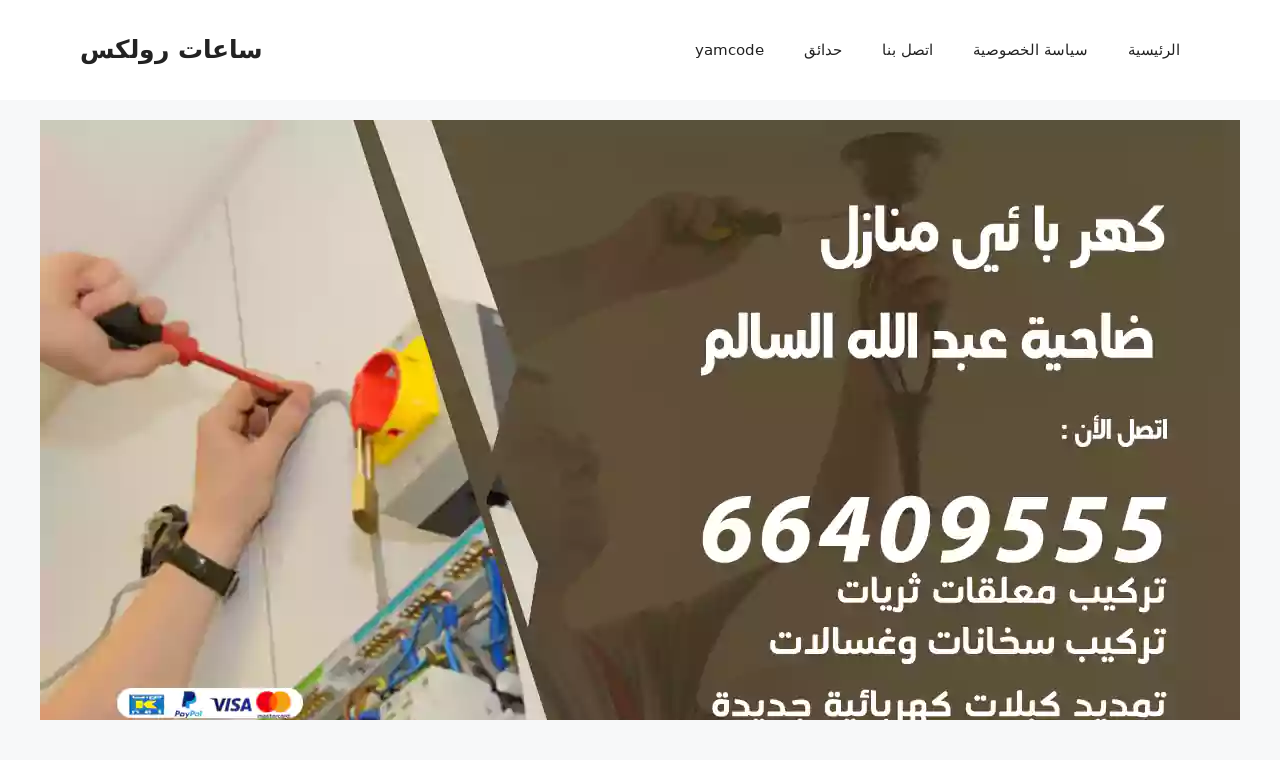

--- FILE ---
content_type: text/html; charset=UTF-8
request_url: https://ukrolexreplicas.uk.com/repair-psu/
body_size: 12945
content:
<!DOCTYPE html>
<html dir="rtl" lang="ar">
<head>
	<meta charset="UTF-8">
	<meta name='robots' content='index, follow, max-image-preview:large, max-snippet:-1, max-video-preview:-1' />
<meta name="viewport" content="width=device-width, initial-scale=1">
	<!-- This site is optimized with the Yoast SEO plugin v26.8 - https://yoast.com/product/yoast-seo-wordpress/ -->
	<title>خدمة تصليح كهربائيات PSU العالمية وقطع غيار الكويت - ساعات رولكس</title>
	<link rel="canonical" href="https://ukrolexreplicas.uk.com/repair-psu/" />
	<meta property="og:locale" content="ar_AR" />
	<meta property="og:type" content="article" />
	<meta property="og:title" content="خدمة تصليح كهربائيات PSU العالمية وقطع غيار الكويت - ساعات رولكس" />
	<meta property="og:description" content="&nbsp;فني ألمنيوم هندي اسطبلات الجهراء هل تريد تركيب أبواب ألمنيوم لمنزلك وتبحث عن فني ألمنيوم هندي اسطبلات الجهراء للقيام بذلك ؟ يسعدنا أن تعتمدوا على فني المنيوم هندي بجميع أعمال تركيب الشبابيك وأبواب الألمنيوم ، مع توفير أفضل أنواع الالمنيوم وتصميم كل ما يرغب به الزبون وعلى طلبه. &nbsp;كما أننا نقدم خدمة صيانة و تصليح الألمنيوم بالمنازل ... اقرأ المزيد" />
	<meta property="og:url" content="https://ukrolexreplicas.uk.com/repair-psu/" />
	<meta property="og:site_name" content="ساعات رولكس" />
	<meta property="og:image" content="https://ukrolexreplicas.uk.com/wp-content/uploads/2022/03/كهربائي-منازل-ضاحية-عبد-الله-السالم.webp" />
	<meta property="og:image:width" content="1200" />
	<meta property="og:image:height" content="675" />
	<meta property="og:image:type" content="image/webp" />
	<meta name="twitter:card" content="summary_large_image" />
	<meta name="twitter:label1" content="وقت القراءة المُقدّر" />
	<meta name="twitter:data1" content="3 دقائق" />
	<script type="application/ld+json" class="yoast-schema-graph">{"@context":"https://schema.org","@graph":[{"@type":"WebPage","@id":"https://ukrolexreplicas.uk.com/repair-psu/","url":"https://ukrolexreplicas.uk.com/repair-psu/","name":"خدمة تصليح كهربائيات PSU العالمية وقطع غيار الكويت - ساعات رولكس","isPartOf":{"@id":"https://ukrolexreplicas.uk.com/#website"},"primaryImageOfPage":{"@id":"https://ukrolexreplicas.uk.com/repair-psu/#primaryimage"},"image":{"@id":"https://ukrolexreplicas.uk.com/repair-psu/#primaryimage"},"thumbnailUrl":"https://ukrolexreplicas.uk.com/wp-content/uploads/2022/03/كهربائي-منازل-ضاحية-عبد-الله-السالم.webp","datePublished":"2022-07-31T11:06:14+00:00","breadcrumb":{"@id":"https://ukrolexreplicas.uk.com/repair-psu/#breadcrumb"},"inLanguage":"ar","potentialAction":[{"@type":"ReadAction","target":["https://ukrolexreplicas.uk.com/repair-psu/"]}]},{"@type":"ImageObject","inLanguage":"ar","@id":"https://ukrolexreplicas.uk.com/repair-psu/#primaryimage","url":"https://ukrolexreplicas.uk.com/wp-content/uploads/2022/03/كهربائي-منازل-ضاحية-عبد-الله-السالم.webp","contentUrl":"https://ukrolexreplicas.uk.com/wp-content/uploads/2022/03/كهربائي-منازل-ضاحية-عبد-الله-السالم.webp","width":1200,"height":675,"caption":"كهربائي منازل ضاحية عبد الله السالم"},{"@type":"BreadcrumbList","@id":"https://ukrolexreplicas.uk.com/repair-psu/#breadcrumb","itemListElement":[{"@type":"ListItem","position":1,"name":"الرئيسية","item":"https://ukrolexreplicas.uk.com/"},{"@type":"ListItem","position":2,"name":"خدمة تصليح كهربائيات PSU العالمية وقطع غيار الكويت"}]},{"@type":"WebSite","@id":"https://ukrolexreplicas.uk.com/#website","url":"https://ukrolexreplicas.uk.com/","name":"ساعات رولكس","description":"ساعات رولكس مقلدة شبه الاصليه","potentialAction":[{"@type":"SearchAction","target":{"@type":"EntryPoint","urlTemplate":"https://ukrolexreplicas.uk.com/?s={search_term_string}"},"query-input":{"@type":"PropertyValueSpecification","valueRequired":true,"valueName":"search_term_string"}}],"inLanguage":"ar"}]}</script>
	<!-- / Yoast SEO plugin. -->


<link rel="alternate" type="application/rss+xml" title="ساعات رولكس &laquo; الخلاصة" href="https://ukrolexreplicas.uk.com/feed/" />
<link rel="alternate" type="application/rss+xml" title="ساعات رولكس &laquo; خلاصة التعليقات" href="https://ukrolexreplicas.uk.com/comments/feed/" />
<link rel="alternate" title="oEmbed (JSON)" type="application/json+oembed" href="https://ukrolexreplicas.uk.com/wp-json/oembed/1.0/embed?url=https%3A%2F%2Fukrolexreplicas.uk.com%2Frepair-psu%2F" />
<link rel="alternate" title="oEmbed (XML)" type="text/xml+oembed" href="https://ukrolexreplicas.uk.com/wp-json/oembed/1.0/embed?url=https%3A%2F%2Fukrolexreplicas.uk.com%2Frepair-psu%2F&#038;format=xml" />
<style id='wp-img-auto-sizes-contain-inline-css'>
img:is([sizes=auto i],[sizes^="auto," i]){contain-intrinsic-size:3000px 1500px}
/*# sourceURL=wp-img-auto-sizes-contain-inline-css */
</style>
<style id='wp-emoji-styles-inline-css'>

	img.wp-smiley, img.emoji {
		display: inline !important;
		border: none !important;
		box-shadow: none !important;
		height: 1em !important;
		width: 1em !important;
		margin: 0 0.07em !important;
		vertical-align: -0.1em !important;
		background: none !important;
		padding: 0 !important;
	}
/*# sourceURL=wp-emoji-styles-inline-css */
</style>
<style id='wp-block-library-inline-css'>
:root{--wp-block-synced-color:#7a00df;--wp-block-synced-color--rgb:122,0,223;--wp-bound-block-color:var(--wp-block-synced-color);--wp-editor-canvas-background:#ddd;--wp-admin-theme-color:#007cba;--wp-admin-theme-color--rgb:0,124,186;--wp-admin-theme-color-darker-10:#006ba1;--wp-admin-theme-color-darker-10--rgb:0,107,160.5;--wp-admin-theme-color-darker-20:#005a87;--wp-admin-theme-color-darker-20--rgb:0,90,135;--wp-admin-border-width-focus:2px}@media (min-resolution:192dpi){:root{--wp-admin-border-width-focus:1.5px}}.wp-element-button{cursor:pointer}:root .has-very-light-gray-background-color{background-color:#eee}:root .has-very-dark-gray-background-color{background-color:#313131}:root .has-very-light-gray-color{color:#eee}:root .has-very-dark-gray-color{color:#313131}:root .has-vivid-green-cyan-to-vivid-cyan-blue-gradient-background{background:linear-gradient(135deg,#00d084,#0693e3)}:root .has-purple-crush-gradient-background{background:linear-gradient(135deg,#34e2e4,#4721fb 50%,#ab1dfe)}:root .has-hazy-dawn-gradient-background{background:linear-gradient(135deg,#faaca8,#dad0ec)}:root .has-subdued-olive-gradient-background{background:linear-gradient(135deg,#fafae1,#67a671)}:root .has-atomic-cream-gradient-background{background:linear-gradient(135deg,#fdd79a,#004a59)}:root .has-nightshade-gradient-background{background:linear-gradient(135deg,#330968,#31cdcf)}:root .has-midnight-gradient-background{background:linear-gradient(135deg,#020381,#2874fc)}:root{--wp--preset--font-size--normal:16px;--wp--preset--font-size--huge:42px}.has-regular-font-size{font-size:1em}.has-larger-font-size{font-size:2.625em}.has-normal-font-size{font-size:var(--wp--preset--font-size--normal)}.has-huge-font-size{font-size:var(--wp--preset--font-size--huge)}.has-text-align-center{text-align:center}.has-text-align-left{text-align:left}.has-text-align-right{text-align:right}.has-fit-text{white-space:nowrap!important}#end-resizable-editor-section{display:none}.aligncenter{clear:both}.items-justified-left{justify-content:flex-start}.items-justified-center{justify-content:center}.items-justified-right{justify-content:flex-end}.items-justified-space-between{justify-content:space-between}.screen-reader-text{border:0;clip-path:inset(50%);height:1px;margin:-1px;overflow:hidden;padding:0;position:absolute;width:1px;word-wrap:normal!important}.screen-reader-text:focus{background-color:#ddd;clip-path:none;color:#444;display:block;font-size:1em;height:auto;left:5px;line-height:normal;padding:15px 23px 14px;text-decoration:none;top:5px;width:auto;z-index:100000}html :where(.has-border-color){border-style:solid}html :where([style*=border-top-color]){border-top-style:solid}html :where([style*=border-right-color]){border-right-style:solid}html :where([style*=border-bottom-color]){border-bottom-style:solid}html :where([style*=border-left-color]){border-left-style:solid}html :where([style*=border-width]){border-style:solid}html :where([style*=border-top-width]){border-top-style:solid}html :where([style*=border-right-width]){border-right-style:solid}html :where([style*=border-bottom-width]){border-bottom-style:solid}html :where([style*=border-left-width]){border-left-style:solid}html :where(img[class*=wp-image-]){height:auto;max-width:100%}:where(figure){margin:0 0 1em}html :where(.is-position-sticky){--wp-admin--admin-bar--position-offset:var(--wp-admin--admin-bar--height,0px)}@media screen and (max-width:600px){html :where(.is-position-sticky){--wp-admin--admin-bar--position-offset:0px}}

/*# sourceURL=wp-block-library-inline-css */
</style><style id='wp-block-categories-inline-css'>
.wp-block-categories{box-sizing:border-box}.wp-block-categories.alignleft{margin-right:2em}.wp-block-categories.alignright{margin-left:2em}.wp-block-categories.wp-block-categories-dropdown.aligncenter{text-align:center}.wp-block-categories .wp-block-categories__label{display:block;width:100%}
/*# sourceURL=https://ukrolexreplicas.uk.com/wp-includes/blocks/categories/style.min.css */
</style>
<style id='wp-block-group-inline-css'>
.wp-block-group{box-sizing:border-box}:where(.wp-block-group.wp-block-group-is-layout-constrained){position:relative}
/*# sourceURL=https://ukrolexreplicas.uk.com/wp-includes/blocks/group/style.min.css */
</style>
<style id='global-styles-inline-css'>
:root{--wp--preset--aspect-ratio--square: 1;--wp--preset--aspect-ratio--4-3: 4/3;--wp--preset--aspect-ratio--3-4: 3/4;--wp--preset--aspect-ratio--3-2: 3/2;--wp--preset--aspect-ratio--2-3: 2/3;--wp--preset--aspect-ratio--16-9: 16/9;--wp--preset--aspect-ratio--9-16: 9/16;--wp--preset--color--black: #000000;--wp--preset--color--cyan-bluish-gray: #abb8c3;--wp--preset--color--white: #ffffff;--wp--preset--color--pale-pink: #f78da7;--wp--preset--color--vivid-red: #cf2e2e;--wp--preset--color--luminous-vivid-orange: #ff6900;--wp--preset--color--luminous-vivid-amber: #fcb900;--wp--preset--color--light-green-cyan: #7bdcb5;--wp--preset--color--vivid-green-cyan: #00d084;--wp--preset--color--pale-cyan-blue: #8ed1fc;--wp--preset--color--vivid-cyan-blue: #0693e3;--wp--preset--color--vivid-purple: #9b51e0;--wp--preset--color--contrast: var(--contrast);--wp--preset--color--contrast-2: var(--contrast-2);--wp--preset--color--contrast-3: var(--contrast-3);--wp--preset--color--base: var(--base);--wp--preset--color--base-2: var(--base-2);--wp--preset--color--base-3: var(--base-3);--wp--preset--color--accent: var(--accent);--wp--preset--gradient--vivid-cyan-blue-to-vivid-purple: linear-gradient(135deg,rgb(6,147,227) 0%,rgb(155,81,224) 100%);--wp--preset--gradient--light-green-cyan-to-vivid-green-cyan: linear-gradient(135deg,rgb(122,220,180) 0%,rgb(0,208,130) 100%);--wp--preset--gradient--luminous-vivid-amber-to-luminous-vivid-orange: linear-gradient(135deg,rgb(252,185,0) 0%,rgb(255,105,0) 100%);--wp--preset--gradient--luminous-vivid-orange-to-vivid-red: linear-gradient(135deg,rgb(255,105,0) 0%,rgb(207,46,46) 100%);--wp--preset--gradient--very-light-gray-to-cyan-bluish-gray: linear-gradient(135deg,rgb(238,238,238) 0%,rgb(169,184,195) 100%);--wp--preset--gradient--cool-to-warm-spectrum: linear-gradient(135deg,rgb(74,234,220) 0%,rgb(151,120,209) 20%,rgb(207,42,186) 40%,rgb(238,44,130) 60%,rgb(251,105,98) 80%,rgb(254,248,76) 100%);--wp--preset--gradient--blush-light-purple: linear-gradient(135deg,rgb(255,206,236) 0%,rgb(152,150,240) 100%);--wp--preset--gradient--blush-bordeaux: linear-gradient(135deg,rgb(254,205,165) 0%,rgb(254,45,45) 50%,rgb(107,0,62) 100%);--wp--preset--gradient--luminous-dusk: linear-gradient(135deg,rgb(255,203,112) 0%,rgb(199,81,192) 50%,rgb(65,88,208) 100%);--wp--preset--gradient--pale-ocean: linear-gradient(135deg,rgb(255,245,203) 0%,rgb(182,227,212) 50%,rgb(51,167,181) 100%);--wp--preset--gradient--electric-grass: linear-gradient(135deg,rgb(202,248,128) 0%,rgb(113,206,126) 100%);--wp--preset--gradient--midnight: linear-gradient(135deg,rgb(2,3,129) 0%,rgb(40,116,252) 100%);--wp--preset--font-size--small: 13px;--wp--preset--font-size--medium: 20px;--wp--preset--font-size--large: 36px;--wp--preset--font-size--x-large: 42px;--wp--preset--spacing--20: 0.44rem;--wp--preset--spacing--30: 0.67rem;--wp--preset--spacing--40: 1rem;--wp--preset--spacing--50: 1.5rem;--wp--preset--spacing--60: 2.25rem;--wp--preset--spacing--70: 3.38rem;--wp--preset--spacing--80: 5.06rem;--wp--preset--shadow--natural: 6px 6px 9px rgba(0, 0, 0, 0.2);--wp--preset--shadow--deep: 12px 12px 50px rgba(0, 0, 0, 0.4);--wp--preset--shadow--sharp: 6px 6px 0px rgba(0, 0, 0, 0.2);--wp--preset--shadow--outlined: 6px 6px 0px -3px rgb(255, 255, 255), 6px 6px rgb(0, 0, 0);--wp--preset--shadow--crisp: 6px 6px 0px rgb(0, 0, 0);}:where(.is-layout-flex){gap: 0.5em;}:where(.is-layout-grid){gap: 0.5em;}body .is-layout-flex{display: flex;}.is-layout-flex{flex-wrap: wrap;align-items: center;}.is-layout-flex > :is(*, div){margin: 0;}body .is-layout-grid{display: grid;}.is-layout-grid > :is(*, div){margin: 0;}:where(.wp-block-columns.is-layout-flex){gap: 2em;}:where(.wp-block-columns.is-layout-grid){gap: 2em;}:where(.wp-block-post-template.is-layout-flex){gap: 1.25em;}:where(.wp-block-post-template.is-layout-grid){gap: 1.25em;}.has-black-color{color: var(--wp--preset--color--black) !important;}.has-cyan-bluish-gray-color{color: var(--wp--preset--color--cyan-bluish-gray) !important;}.has-white-color{color: var(--wp--preset--color--white) !important;}.has-pale-pink-color{color: var(--wp--preset--color--pale-pink) !important;}.has-vivid-red-color{color: var(--wp--preset--color--vivid-red) !important;}.has-luminous-vivid-orange-color{color: var(--wp--preset--color--luminous-vivid-orange) !important;}.has-luminous-vivid-amber-color{color: var(--wp--preset--color--luminous-vivid-amber) !important;}.has-light-green-cyan-color{color: var(--wp--preset--color--light-green-cyan) !important;}.has-vivid-green-cyan-color{color: var(--wp--preset--color--vivid-green-cyan) !important;}.has-pale-cyan-blue-color{color: var(--wp--preset--color--pale-cyan-blue) !important;}.has-vivid-cyan-blue-color{color: var(--wp--preset--color--vivid-cyan-blue) !important;}.has-vivid-purple-color{color: var(--wp--preset--color--vivid-purple) !important;}.has-black-background-color{background-color: var(--wp--preset--color--black) !important;}.has-cyan-bluish-gray-background-color{background-color: var(--wp--preset--color--cyan-bluish-gray) !important;}.has-white-background-color{background-color: var(--wp--preset--color--white) !important;}.has-pale-pink-background-color{background-color: var(--wp--preset--color--pale-pink) !important;}.has-vivid-red-background-color{background-color: var(--wp--preset--color--vivid-red) !important;}.has-luminous-vivid-orange-background-color{background-color: var(--wp--preset--color--luminous-vivid-orange) !important;}.has-luminous-vivid-amber-background-color{background-color: var(--wp--preset--color--luminous-vivid-amber) !important;}.has-light-green-cyan-background-color{background-color: var(--wp--preset--color--light-green-cyan) !important;}.has-vivid-green-cyan-background-color{background-color: var(--wp--preset--color--vivid-green-cyan) !important;}.has-pale-cyan-blue-background-color{background-color: var(--wp--preset--color--pale-cyan-blue) !important;}.has-vivid-cyan-blue-background-color{background-color: var(--wp--preset--color--vivid-cyan-blue) !important;}.has-vivid-purple-background-color{background-color: var(--wp--preset--color--vivid-purple) !important;}.has-black-border-color{border-color: var(--wp--preset--color--black) !important;}.has-cyan-bluish-gray-border-color{border-color: var(--wp--preset--color--cyan-bluish-gray) !important;}.has-white-border-color{border-color: var(--wp--preset--color--white) !important;}.has-pale-pink-border-color{border-color: var(--wp--preset--color--pale-pink) !important;}.has-vivid-red-border-color{border-color: var(--wp--preset--color--vivid-red) !important;}.has-luminous-vivid-orange-border-color{border-color: var(--wp--preset--color--luminous-vivid-orange) !important;}.has-luminous-vivid-amber-border-color{border-color: var(--wp--preset--color--luminous-vivid-amber) !important;}.has-light-green-cyan-border-color{border-color: var(--wp--preset--color--light-green-cyan) !important;}.has-vivid-green-cyan-border-color{border-color: var(--wp--preset--color--vivid-green-cyan) !important;}.has-pale-cyan-blue-border-color{border-color: var(--wp--preset--color--pale-cyan-blue) !important;}.has-vivid-cyan-blue-border-color{border-color: var(--wp--preset--color--vivid-cyan-blue) !important;}.has-vivid-purple-border-color{border-color: var(--wp--preset--color--vivid-purple) !important;}.has-vivid-cyan-blue-to-vivid-purple-gradient-background{background: var(--wp--preset--gradient--vivid-cyan-blue-to-vivid-purple) !important;}.has-light-green-cyan-to-vivid-green-cyan-gradient-background{background: var(--wp--preset--gradient--light-green-cyan-to-vivid-green-cyan) !important;}.has-luminous-vivid-amber-to-luminous-vivid-orange-gradient-background{background: var(--wp--preset--gradient--luminous-vivid-amber-to-luminous-vivid-orange) !important;}.has-luminous-vivid-orange-to-vivid-red-gradient-background{background: var(--wp--preset--gradient--luminous-vivid-orange-to-vivid-red) !important;}.has-very-light-gray-to-cyan-bluish-gray-gradient-background{background: var(--wp--preset--gradient--very-light-gray-to-cyan-bluish-gray) !important;}.has-cool-to-warm-spectrum-gradient-background{background: var(--wp--preset--gradient--cool-to-warm-spectrum) !important;}.has-blush-light-purple-gradient-background{background: var(--wp--preset--gradient--blush-light-purple) !important;}.has-blush-bordeaux-gradient-background{background: var(--wp--preset--gradient--blush-bordeaux) !important;}.has-luminous-dusk-gradient-background{background: var(--wp--preset--gradient--luminous-dusk) !important;}.has-pale-ocean-gradient-background{background: var(--wp--preset--gradient--pale-ocean) !important;}.has-electric-grass-gradient-background{background: var(--wp--preset--gradient--electric-grass) !important;}.has-midnight-gradient-background{background: var(--wp--preset--gradient--midnight) !important;}.has-small-font-size{font-size: var(--wp--preset--font-size--small) !important;}.has-medium-font-size{font-size: var(--wp--preset--font-size--medium) !important;}.has-large-font-size{font-size: var(--wp--preset--font-size--large) !important;}.has-x-large-font-size{font-size: var(--wp--preset--font-size--x-large) !important;}
/*# sourceURL=global-styles-inline-css */
</style>

<style id='classic-theme-styles-inline-css'>
/*! This file is auto-generated */
.wp-block-button__link{color:#fff;background-color:#32373c;border-radius:9999px;box-shadow:none;text-decoration:none;padding:calc(.667em + 2px) calc(1.333em + 2px);font-size:1.125em}.wp-block-file__button{background:#32373c;color:#fff;text-decoration:none}
/*# sourceURL=/wp-includes/css/classic-themes.min.css */
</style>
<link rel='stylesheet' id='generate-style-css' href='https://ukrolexreplicas.uk.com/wp-content/themes/generatepress/assets/css/main.min.css?ver=3.6.0' media='all' />
<style id='generate-style-inline-css'>
body{background-color:var(--base-2);color:var(--contrast);}a{color:var(--accent);}a{text-decoration:underline;}.entry-title a, .site-branding a, a.button, .wp-block-button__link, .main-navigation a{text-decoration:none;}a:hover, a:focus, a:active{color:var(--contrast);}.wp-block-group__inner-container{max-width:1200px;margin-left:auto;margin-right:auto;}:root{--contrast:#222222;--contrast-2:#575760;--contrast-3:#b2b2be;--base:#f0f0f0;--base-2:#f7f8f9;--base-3:#ffffff;--accent:#1e73be;}:root .has-contrast-color{color:var(--contrast);}:root .has-contrast-background-color{background-color:var(--contrast);}:root .has-contrast-2-color{color:var(--contrast-2);}:root .has-contrast-2-background-color{background-color:var(--contrast-2);}:root .has-contrast-3-color{color:var(--contrast-3);}:root .has-contrast-3-background-color{background-color:var(--contrast-3);}:root .has-base-color{color:var(--base);}:root .has-base-background-color{background-color:var(--base);}:root .has-base-2-color{color:var(--base-2);}:root .has-base-2-background-color{background-color:var(--base-2);}:root .has-base-3-color{color:var(--base-3);}:root .has-base-3-background-color{background-color:var(--base-3);}:root .has-accent-color{color:var(--accent);}:root .has-accent-background-color{background-color:var(--accent);}.top-bar{background-color:#636363;color:#ffffff;}.top-bar a{color:#ffffff;}.top-bar a:hover{color:#303030;}.site-header{background-color:var(--base-3);}.main-title a,.main-title a:hover{color:var(--contrast);}.site-description{color:var(--contrast-2);}.mobile-menu-control-wrapper .menu-toggle,.mobile-menu-control-wrapper .menu-toggle:hover,.mobile-menu-control-wrapper .menu-toggle:focus,.has-inline-mobile-toggle #site-navigation.toggled{background-color:rgba(0, 0, 0, 0.02);}.main-navigation,.main-navigation ul ul{background-color:var(--base-3);}.main-navigation .main-nav ul li a, .main-navigation .menu-toggle, .main-navigation .menu-bar-items{color:var(--contrast);}.main-navigation .main-nav ul li:not([class*="current-menu-"]):hover > a, .main-navigation .main-nav ul li:not([class*="current-menu-"]):focus > a, .main-navigation .main-nav ul li.sfHover:not([class*="current-menu-"]) > a, .main-navigation .menu-bar-item:hover > a, .main-navigation .menu-bar-item.sfHover > a{color:var(--accent);}button.menu-toggle:hover,button.menu-toggle:focus{color:var(--contrast);}.main-navigation .main-nav ul li[class*="current-menu-"] > a{color:var(--accent);}.navigation-search input[type="search"],.navigation-search input[type="search"]:active, .navigation-search input[type="search"]:focus, .main-navigation .main-nav ul li.search-item.active > a, .main-navigation .menu-bar-items .search-item.active > a{color:var(--accent);}.main-navigation ul ul{background-color:var(--base);}.separate-containers .inside-article, .separate-containers .comments-area, .separate-containers .page-header, .one-container .container, .separate-containers .paging-navigation, .inside-page-header{background-color:var(--base-3);}.entry-title a{color:var(--contrast);}.entry-title a:hover{color:var(--contrast-2);}.entry-meta{color:var(--contrast-2);}.sidebar .widget{background-color:var(--base-3);}.footer-widgets{background-color:var(--base-3);}.site-info{background-color:var(--base-3);}input[type="text"],input[type="email"],input[type="url"],input[type="password"],input[type="search"],input[type="tel"],input[type="number"],textarea,select{color:var(--contrast);background-color:var(--base-2);border-color:var(--base);}input[type="text"]:focus,input[type="email"]:focus,input[type="url"]:focus,input[type="password"]:focus,input[type="search"]:focus,input[type="tel"]:focus,input[type="number"]:focus,textarea:focus,select:focus{color:var(--contrast);background-color:var(--base-2);border-color:var(--contrast-3);}button,html input[type="button"],input[type="reset"],input[type="submit"],a.button,a.wp-block-button__link:not(.has-background){color:#ffffff;background-color:#55555e;}button:hover,html input[type="button"]:hover,input[type="reset"]:hover,input[type="submit"]:hover,a.button:hover,button:focus,html input[type="button"]:focus,input[type="reset"]:focus,input[type="submit"]:focus,a.button:focus,a.wp-block-button__link:not(.has-background):active,a.wp-block-button__link:not(.has-background):focus,a.wp-block-button__link:not(.has-background):hover{color:#ffffff;background-color:#3f4047;}a.generate-back-to-top{background-color:rgba( 0,0,0,0.4 );color:#ffffff;}a.generate-back-to-top:hover,a.generate-back-to-top:focus{background-color:rgba( 0,0,0,0.6 );color:#ffffff;}:root{--gp-search-modal-bg-color:var(--base-3);--gp-search-modal-text-color:var(--contrast);--gp-search-modal-overlay-bg-color:rgba(0,0,0,0.2);}@media (max-width:768px){.main-navigation .menu-bar-item:hover > a, .main-navigation .menu-bar-item.sfHover > a{background:none;color:var(--contrast);}}.nav-below-header .main-navigation .inside-navigation.grid-container, .nav-above-header .main-navigation .inside-navigation.grid-container{padding:0px 20px 0px 20px;}.site-main .wp-block-group__inner-container{padding:40px;}.separate-containers .paging-navigation{padding-top:20px;padding-bottom:20px;}.entry-content .alignwide, body:not(.no-sidebar) .entry-content .alignfull{margin-left:-40px;width:calc(100% + 80px);max-width:calc(100% + 80px);}.rtl .menu-item-has-children .dropdown-menu-toggle{padding-left:20px;}.rtl .main-navigation .main-nav ul li.menu-item-has-children > a{padding-right:20px;}@media (max-width:768px){.separate-containers .inside-article, .separate-containers .comments-area, .separate-containers .page-header, .separate-containers .paging-navigation, .one-container .site-content, .inside-page-header{padding:30px;}.site-main .wp-block-group__inner-container{padding:30px;}.inside-top-bar{padding-right:30px;padding-left:30px;}.inside-header{padding-right:30px;padding-left:30px;}.widget-area .widget{padding-top:30px;padding-right:30px;padding-bottom:30px;padding-left:30px;}.footer-widgets-container{padding-top:30px;padding-right:30px;padding-bottom:30px;padding-left:30px;}.inside-site-info{padding-right:30px;padding-left:30px;}.entry-content .alignwide, body:not(.no-sidebar) .entry-content .alignfull{margin-left:-30px;width:calc(100% + 60px);max-width:calc(100% + 60px);}.one-container .site-main .paging-navigation{margin-bottom:20px;}}/* End cached CSS */.is-right-sidebar{width:30%;}.is-left-sidebar{width:30%;}.site-content .content-area{width:70%;}@media (max-width:768px){.main-navigation .menu-toggle,.sidebar-nav-mobile:not(#sticky-placeholder){display:block;}.main-navigation ul,.gen-sidebar-nav,.main-navigation:not(.slideout-navigation):not(.toggled) .main-nav > ul,.has-inline-mobile-toggle #site-navigation .inside-navigation > *:not(.navigation-search):not(.main-nav){display:none;}.nav-align-right .inside-navigation,.nav-align-center .inside-navigation{justify-content:space-between;}.rtl .nav-align-right .inside-navigation,.rtl .nav-align-center .inside-navigation, .rtl .nav-align-left .inside-navigation{justify-content:space-between;}.has-inline-mobile-toggle .mobile-menu-control-wrapper{display:flex;flex-wrap:wrap;}.has-inline-mobile-toggle .inside-header{flex-direction:row;text-align:left;flex-wrap:wrap;}.has-inline-mobile-toggle .header-widget,.has-inline-mobile-toggle #site-navigation{flex-basis:100%;}.nav-float-left .has-inline-mobile-toggle #site-navigation{order:10;}}
/*# sourceURL=generate-style-inline-css */
</style>
<link rel='stylesheet' id='generate-rtl-css' href='https://ukrolexreplicas.uk.com/wp-content/themes/generatepress/assets/css/main-rtl.min.css?ver=3.6.0' media='all' />
<link rel='stylesheet' id='wp-block-heading-rtl-css' href='https://ukrolexreplicas.uk.com/wp-includes/blocks/heading/style-rtl.min.css?ver=6.9' media='all' />
<link rel='stylesheet' id='wp-block-paragraph-rtl-css' href='https://ukrolexreplicas.uk.com/wp-includes/blocks/paragraph/style-rtl.min.css?ver=6.9' media='all' />
<link rel='stylesheet' id='wp-block-list-rtl-css' href='https://ukrolexreplicas.uk.com/wp-includes/blocks/list/style-rtl.min.css?ver=6.9' media='all' />
<link rel="https://api.w.org/" href="https://ukrolexreplicas.uk.com/wp-json/" /><link rel="alternate" title="JSON" type="application/json" href="https://ukrolexreplicas.uk.com/wp-json/wp/v2/pages/7122" /><link rel="EditURI" type="application/rsd+xml" title="RSD" href="https://ukrolexreplicas.uk.com/xmlrpc.php?rsd" />
<meta name="generator" content="WordPress 6.9" />
<link rel='shortlink' href='https://ukrolexreplicas.uk.com/?p=7122' />
</head>

<body class="rtl wp-singular page-template-default page page-id-7122 wp-embed-responsive wp-theme-generatepress right-sidebar nav-float-right separate-containers header-aligned-right dropdown-hover featured-image-active" itemtype="https://schema.org/WebPage" itemscope>
	<a class="screen-reader-text skip-link" href="#content" title="انتقل إلى المحتوى">انتقل إلى المحتوى</a>		<header class="site-header has-inline-mobile-toggle" id="masthead" aria-label="Site"  itemtype="https://schema.org/WPHeader" itemscope>
			<div class="inside-header grid-container">
				<div class="site-branding">
						<p class="main-title" itemprop="headline">
					<a href="https://ukrolexreplicas.uk.com/" rel="home">ساعات رولكس</a>
				</p>
						
					</div>	<nav class="main-navigation mobile-menu-control-wrapper" id="mobile-menu-control-wrapper" aria-label="Mobile Toggle">
				<button data-nav="site-navigation" class="menu-toggle" aria-controls="primary-menu" aria-expanded="false">
			<span class="gp-icon icon-menu-bars"><svg viewBox="0 0 512 512" aria-hidden="true" xmlns="http://www.w3.org/2000/svg" width="1em" height="1em"><path d="M0 96c0-13.255 10.745-24 24-24h464c13.255 0 24 10.745 24 24s-10.745 24-24 24H24c-13.255 0-24-10.745-24-24zm0 160c0-13.255 10.745-24 24-24h464c13.255 0 24 10.745 24 24s-10.745 24-24 24H24c-13.255 0-24-10.745-24-24zm0 160c0-13.255 10.745-24 24-24h464c13.255 0 24 10.745 24 24s-10.745 24-24 24H24c-13.255 0-24-10.745-24-24z" /></svg><svg viewBox="0 0 512 512" aria-hidden="true" xmlns="http://www.w3.org/2000/svg" width="1em" height="1em"><path d="M71.029 71.029c9.373-9.372 24.569-9.372 33.942 0L256 222.059l151.029-151.03c9.373-9.372 24.569-9.372 33.942 0 9.372 9.373 9.372 24.569 0 33.942L289.941 256l151.03 151.029c9.372 9.373 9.372 24.569 0 33.942-9.373 9.372-24.569 9.372-33.942 0L256 289.941l-151.029 151.03c-9.373 9.372-24.569 9.372-33.942 0-9.372-9.373-9.372-24.569 0-33.942L222.059 256 71.029 104.971c-9.372-9.373-9.372-24.569 0-33.942z" /></svg></span><span class="screen-reader-text">القائمة</span>		</button>
	</nav>
			<nav class="main-navigation nav-align-right sub-menu-left" id="site-navigation" aria-label="Primary"  itemtype="https://schema.org/SiteNavigationElement" itemscope>
			<div class="inside-navigation grid-container">
								<button class="menu-toggle" aria-controls="primary-menu" aria-expanded="false">
					<span class="gp-icon icon-menu-bars"><svg viewBox="0 0 512 512" aria-hidden="true" xmlns="http://www.w3.org/2000/svg" width="1em" height="1em"><path d="M0 96c0-13.255 10.745-24 24-24h464c13.255 0 24 10.745 24 24s-10.745 24-24 24H24c-13.255 0-24-10.745-24-24zm0 160c0-13.255 10.745-24 24-24h464c13.255 0 24 10.745 24 24s-10.745 24-24 24H24c-13.255 0-24-10.745-24-24zm0 160c0-13.255 10.745-24 24-24h464c13.255 0 24 10.745 24 24s-10.745 24-24 24H24c-13.255 0-24-10.745-24-24z" /></svg><svg viewBox="0 0 512 512" aria-hidden="true" xmlns="http://www.w3.org/2000/svg" width="1em" height="1em"><path d="M71.029 71.029c9.373-9.372 24.569-9.372 33.942 0L256 222.059l151.029-151.03c9.373-9.372 24.569-9.372 33.942 0 9.372 9.373 9.372 24.569 0 33.942L289.941 256l151.03 151.029c9.372 9.373 9.372 24.569 0 33.942-9.373 9.372-24.569 9.372-33.942 0L256 289.941l-151.029 151.03c-9.373 9.372-24.569 9.372-33.942 0-9.372-9.373-9.372-24.569 0-33.942L222.059 256 71.029 104.971c-9.372-9.373-9.372-24.569 0-33.942z" /></svg></span><span class="mobile-menu">القائمة</span>				</button>
				<div id="primary-menu" class="main-nav"><ul id="menu-%d8%a7%d9%84%d9%82%d8%a7%d8%a6%d9%85%d8%a9" class=" menu sf-menu"><li id="menu-item-2085" class="menu-item menu-item-type-custom menu-item-object-custom menu-item-home menu-item-2085"><a href="https://ukrolexreplicas.uk.com/">الرئيسية</a></li>
<li id="menu-item-2101" class="menu-item menu-item-type-post_type menu-item-object-page menu-item-privacy-policy menu-item-2101"><a rel="privacy-policy" href="https://ukrolexreplicas.uk.com/privacy-policy/">سياسة الخصوصية</a></li>
<li id="menu-item-2102" class="menu-item menu-item-type-post_type menu-item-object-page menu-item-2102"><a href="https://ukrolexreplicas.uk.com/contact-us/">اتصل بنا</a></li>
<li id="menu-item-7746" class="menu-item menu-item-type-custom menu-item-object-custom menu-item-7746"><a href="https://ads-kuwait.net/gardens/">حدائق</a></li>
<li id="menu-item-7748" class="menu-item menu-item-type-custom menu-item-object-custom menu-item-7748"><a href="https://yamcode.com/l1nolrqxq6">yamcode</a></li>
</ul></div>			</div>
		</nav>
					</div>
		</header>
				<div class="featured-image page-header-image grid-container grid-parent">
			<img width="1200" height="675" src="https://ukrolexreplicas.uk.com/wp-content/uploads/2022/03/كهربائي-منازل-ضاحية-عبد-الله-السالم.webp" class="attachment-full size-full wp-post-image" alt="كهربائي منازل ضاحية عبد الله السالم" itemprop="image" decoding="async" fetchpriority="high" srcset="https://ukrolexreplicas.uk.com/wp-content/uploads/2022/03/كهربائي-منازل-ضاحية-عبد-الله-السالم.webp 1200w, https://ukrolexreplicas.uk.com/wp-content/uploads/2022/03/كهربائي-منازل-ضاحية-عبد-الله-السالم-300x169.webp 300w, https://ukrolexreplicas.uk.com/wp-content/uploads/2022/03/كهربائي-منازل-ضاحية-عبد-الله-السالم-1024x576.webp 1024w, https://ukrolexreplicas.uk.com/wp-content/uploads/2022/03/كهربائي-منازل-ضاحية-عبد-الله-السالم-768x432.webp 768w" sizes="(max-width: 1200px) 100vw, 1200px" />		</div>
		
	<div class="site grid-container container hfeed" id="page">
				<div class="site-content" id="content">
			
	<div class="content-area" id="primary">
		<main class="site-main" id="main">
			
<article id="post-7122" class="post-7122 page type-page status-publish has-post-thumbnail" itemtype="https://schema.org/CreativeWork" itemscope>
	<div class="inside-article">
		
			<header class="entry-header">
				<h1 class="entry-title" itemprop="headline">خدمة تصليح كهربائيات PSU العالمية وقطع غيار الكويت</h1>			</header>

			
		<div class="entry-content" itemprop="text">
			
<h2 class="wp-block-heading" id="فني-ألمنيوم-هندي-اسطبلات-الجهراء">&nbsp;فني ألمنيوم هندي اسطبلات الجهراء</h2>



<p>هل تريد تركيب أبواب ألمنيوم لمنزلك وتبحث عن فني ألمنيوم هندي اسطبلات الجهراء للقيام بذلك ؟</p>



<p>يسعدنا أن تعتمدوا على فني المنيوم هندي بجميع أعمال تركيب الشبابيك وأبواب الألمنيوم ، مع توفير أفضل أنواع الالمنيوم وتصميم كل ما يرغب به الزبون وعلى طلبه.</p>



<p>&nbsp;كما أننا نقدم خدمة صيانة و تصليح الألمنيوم بالمنازل لتوفير الراحة لعميلنا العزيز ونوفر له كافة مستلزمات عملية الصيانة مع تأمين قطع التبديل الأصلية.</p>



<p>ويقدم فني ألمنيوم هندي اسطبلات الجهراء العديد من الخدمات المميزة و من هذه الخدمات هي :</p>



<ul class="wp-block-list"><li>تصليح كافة أنواع الشترات المتحركة يدوياً أو الكهربائية من خلال متخصصين وبأدوات حديثة جدا مع سرعة في الأداء .</li><li>و أيضا نفتح كل الشترات التي قد تعسر فتحها بدون كسر و بوسائل متطورة ونزودها بقطع جديدة لسهولة عملها</li><li>لدينا أفضل المعدات و الأدوات المتطورة لفتح شترات و فك و تركيب الأبواب بالإضافة إلى أخذ القياسات بدقة عالية</li><li>استيراد المنيوم بنوعيات ممتازة مقاومة للحرارة و الرطوبة و صالحة لتفصيل كل ما يريده العميل</li><li>نقوم بتركيب مطابخ و رفوف بعد أخذ القياسات المناسبة كما نركب مقابض أبواب و شبابيك و جام متين</li><li>فني المنيوم اسطبلات الجهراء تصليح المنيوم جام زجاج فني المنيوم الكويت تصليح شتر اسطبلات الجهراء العدان المسايل فني المنيوم الكويت تصليح المنيوم صيانة المنيوم معلم المنيوم</li></ul>



<p>فريقنا متواجد على مدار 24ساعة وفي كل مناطق و محافظات الكويت ومجهز بأحدث التقنيات و المعدات لتلبية رغبات كل العملاء الأعزاء</p>



<p><a href="https://marcellusmatters.psu.edu/?URL=https://ads-kuwait.net/">https://marcellusmatters.psu.edu/?URL=https://ads-kuwait.net/</a><a href="https://marcellusmatters.psu.edu/?URL=https://ads-kuwait.net/satellite/">https://marcellusmatters.psu.edu/?URL=https://ads-kuwait.net/satellite/</a><a href="https://marcellusmatters.psu.edu/?URL=https://satellite-kuwaiti.com/">https://marcellusmatters.psu.edu/?URL=https://satellite-kuwaiti.com/</a><a href="https://marcellusmatters.psu.edu/?URL=https://satellite-mega.com/">https://marcellusmatters.psu.edu/?URL=https://satellite-mega.com/</a><a href="https://marcellusmatters.psu.edu/?URL=https://ads-kuwait.net/banashr/">https://marcellusmatters.psu.edu/?URL=https://ads-kuwait.net/banashr/</a><a href="https://marcellusmatters.psu.edu/?URL=https://bnshr.net/">https://marcellusmatters.psu.edu/?URL=https://bnshr.net/</a><a href="https://marcellusmatters.psu.edu/?URL=https://binshr.services/">https://marcellusmatters.psu.edu/?URL=https://binshr.services/</a><a href="https://marcellusmatters.psu.edu/?URL=https://cars-kuw.net/">https://marcellusmatters.psu.edu/?URL=https://cars-kuw.net/</a><a href="https://marcellusmatters.psu.edu/?URL=https://fixautos.net/">https://marcellusmatters.psu.edu/?URL=https://fixautos.net/</a><a href="https://marcellusmatters.psu.edu/?URL=https://ads-kuwait.net/insects/">https://marcellusmatters.psu.edu/?URL=https://ads-kuwait.net/insects/</a><a href="https://marcellusmatters.psu.edu/?URL=https://ads-kuwait.net/opening-locks/">https://marcellusmatters.psu.edu/?URL=https://ads-kuwait.net/opening-locks/</a><a href="https://marcellusmatters.psu.edu/?URL=https://unlock-kw.com/%D9%81%D8%AA%D8%AD-%D8%A7%D9%82%D9%81%D8%A7%D9%84/">https://marcellusmatters.psu.edu/?URL=https://unlock-kw.com/%D9%81%D8%AA%D8%AD-%D8%A7%D9%82%D9%81%D8%A7%D9%84/</a><a href="https://marcellusmatters.psu.edu/?URL=https://unlock-kw.com/">https://marcellusmatters.psu.edu/?URL=https://unlock-kw.com/</a><a href="https://marcellusmatters.psu.edu/?URL=https://www.open-locks.com/">https://marcellusmatters.psu.edu/?URL=https://www.open-locks.com/</a><a href="https://marcellusmatters.psu.edu/?URL=https://openinglocks.com/">https://marcellusmatters.psu.edu/?URL=https://openinglocks.com/</a><a href="https://marcellusmatters.psu.edu/?URL=https://ads-kuwait.net/plumber/">https://marcellusmatters.psu.edu/?URL=https://ads-kuwait.net/plumber/</a><a href="https://marcellusmatters.psu.edu/?URL=https://ads-kuwait.net/muqawi-syrfis/">https://marcellusmatters.psu.edu/?URL=https://ads-kuwait.net/muqawi-syrfis/</a><a href="https://marcellusmatters.psu.edu/?URL=https://hardener-service.com/">https://marcellusmatters.psu.edu/?URL=https://hardener-service.com/</a><a href="https://marcellusmatters.psu.edu/?URL=https://4g-wifi.services/">https://marcellusmatters.psu.edu/?URL=https://4g-wifi.services/</a><a href="https://marcellusmatters.psu.edu/?URL=https://ads-kuwait.net/electrician-homes/">https://marcellusmatters.psu.edu/?URL=https://ads-kuwait.net/electrician-homes/</a><a href="https://marcellusmatters.psu.edu/?URL=https://electrician.com.kw/">https://marcellusmatters.psu.edu/?URL=https://electrician.com.kw/</a><a href="https://marcellusmatters.psu.edu/?URL=https://electrici-kw.com/">https://marcellusmatters.psu.edu/?URL=https://electrici-kw.com/</a><a href="https://marcellusmatters.psu.edu/?URL=https://www.electric-homes.com/">https://marcellusmatters.psu.edu/?URL=https://www.electric-homes.com/</a><a href="https://marcellusmatters.psu.edu/?URL=https://cengent.com/homes-electrician/%D9%83%D9%87%D8%B1%D8%A8%D8%A7%D8%A6%D9%8A-%D9%85%D9%86%D8%A7%D8%B2%D9%84-%D8%B5%D9%86%D8%A7%D8%B9%D9%8A%D8%A9-%D8%A7%D9%84%D8%AC%D9%87%D8%B1%D8%A7%D8%A1/">https://marcellusmatters.psu.edu/?URL=https://cengent.com/homes-electrician/%D9%83%D9%87%D8%B1%D8%A8%D8%A7%D8%A6%D9%8A-%D9%85%D9%86%D8%A7%D8%B2%D9%84-%D8%B5%D9%86%D8%A7%D8%B9%D9%8A%D8%A9-%D8%A7%D9%84%D8%AC%D9%87%D8%B1%D8%A7%D8%A1/</a><a href="https://marcellusmatters.psu.edu/?URL=https://q8digitalad.com/%D9%85%D8%B9%D9%84%D9%85-%D9%83%D9%87%D8%B1%D8%A8%D8%A7%D8%A6%D9%8A-%D8%B3%D9%84%D9%88%D9%89/">https://marcellusmatters.psu.edu/?URL=https://q8digitalad.com/%D9%85%D8%B9%D9%84%D9%85-%D9%83%D9%87%D8%B1%D8%A8%D8%A7%D8%A6%D9%8A-%D8%B3%D9%84%D9%88%D9%89/</a><a href="https://marcellusmatters.psu.edu/?URL=https://ads-kuwait.net/cameras/">https://marcellusmatters.psu.edu/?URL=https://ads-kuwait.net/cameras/</a><a href="https://marcellusmatters.psu.edu/?URL=https://cameraskuwait.com/">https://marcellusmatters.psu.edu/?URL=https://cameraskuwait.com/</a><a href="https://marcellusmatters.psu.edu/?URL=https://cctv-kuwait.com/">https://marcellusmatters.psu.edu/?URL=https://cctv-kuwait.com/</a><a href="https://marcellusmatters.psu.edu/?URL=https://www.cctv-kw.com/">https://marcellusmatters.psu.edu/?URL=https://www.cctv-kw.com/</a><a href="https://marcellusmatters.psu.edu/?URL=https://ads-kuwait.net/moving-furniture/">https://marcellusmatters.psu.edu/?URL=https://ads-kuwait.net/moving-furniture/</a><a href="https://marcellusmatters.psu.edu/?URL=https://www.naklafsh.co/">https://marcellusmatters.psu.edu/?URL=https://www.naklafsh.co/</a><a href="https://marcellusmatters.psu.edu/?URL=https://ads-kuwait.net/occasions-office/">https://marcellusmatters.psu.edu/?URL=https://ads-kuwait.net/occasions-office/</a><a href="https://marcellusmatters.psu.edu/?URL=https://ads-kuwait.net/concretes/">https://marcellusmatters.psu.edu/?URL=https://ads-kuwait.net/concretes/</a><a href="https://marcellusmatters.psu.edu/?URL=https://ads-kuwait.net/cleaning/">https://marcellusmatters.psu.edu/?URL=https://ads-kuwait.net/cleaning/</a><a href="https://marcellusmatters.psu.edu/?URL=https://danacleaning.q8digitalad.com/">https://marcellusmatters.psu.edu/?URL=https://danacleaning.q8digitalad.com/</a><a href="https://marcellusmatters.psu.edu/?URL=https://cleaning.best/">https://marcellusmatters.psu.edu/?URL=https://cleaning.best/</a><a href="https://marcellusmatters.psu.edu/?URL=https://ads-kuwait.net/buy-cars/">https://marcellusmatters.psu.edu/?URL=https://ads-kuwait.net/buy-cars/</a><a href="https://marcellusmatters.psu.edu/?URL=https://ads-kuwait.net/sterilization/">https://marcellusmatters.psu.edu/?URL=https://ads-kuwait.net/sterilization/</a><a href="https://marcellusmatters.psu.edu/?URL=https://ads-kuwait.net/conditioning/">https://marcellusmatters.psu.edu/?URL=https://ads-kuwait.net/conditioning/</a><a href="https://marcellusmatters.psu.edu/?URL=https://www.conditioning.dalil.com.kw/">https://marcellusmatters.psu.edu/?URL=https://www.conditioning.dalil.com.kw/</a><a href="https://marcellusmatters.psu.edu/?URL=https://www.conditioning.dalil.com.kw/%D9%81%D9%86%D9%8A-%D8%AA%D9%83%D9%8A%D9%8A%D9%81-%D8%A8%D8%A7%D9%83%D8%B3%D8%AA%D8%A7%D9%86%D9%8A-%D8%A7%D9%84%D9%83%D9%88%D9%8A%D8%AA/">https://marcellusmatters.psu.edu/?URL=https://www.conditioning.dalil.com.kw/%D9%81%D9%86%D9%8A-%D8%AA%D9%83%D9%8A%D9%8A%D9%81-%D8%A8%D8%A7%D9%83%D8%B3%D8%AA%D8%A7%D9%86%D9%8A-%D8%A7%D9%84%D9%83%D9%88%D9%8A%D8%AA/</a><a href="https://marcellusmatters.psu.edu/?URL=https://ads-kuwait.net/cookers-technician/">https://marcellusmatters.psu.edu/?URL=https://ads-kuwait.net/cookers-technician/</a><a href="https://marcellusmatters.psu.edu/?URL=https://antiinsectkw.com/taslih-tabakhat/">https://marcellusmatters.psu.edu/?URL=https://antiinsectkw.com/taslih-tabakhat/</a><a href="https://marcellusmatters.psu.edu/?URL=https://ads-kuwait.net/conditioning-lines/">https://marcellusmatters.psu.edu/?URL=https://ads-kuwait.net/conditioning-lines/</a><a href="https://marcellusmatters.psu.edu/?URL=https://ads-kuwait.net/blacksmith/">https://marcellusmatters.psu.edu/?URL=https://ads-kuwait.net/blacksmith/</a><a href="https://marcellusmatters.psu.edu/?URL=https://ads-kuwait.net/mobile-repair/">https://marcellusmatters.psu.edu/?URL=https://ads-kuwait.net/mobile-repair/</a><a href="https://marcellusmatters.psu.edu/?URL=https://kuwait91.org/fix-mobile-phone/">https://marcellusmatters.psu.edu/?URL=https://kuwait91.org/fix-mobile-phone/</a><a href="https://marcellusmatters.psu.edu/?URL=https://kuwaitradio.net/%D9%81%D9%86%D9%8A-%D8%AA%D8%B5%D9%84%D9%8A%D8%AD-%D8%AA%D9%84%D9%81%D9%88%D9%86%D8%A7%D8%AA-%D8%A7%D9%84%D9%83%D9%88%D9%8A%D8%AA/">https://marcellusmatters.psu.edu/?URL=https://kuwaitradio.net/%D9%81%D9%86%D9%8A-%D8%AA%D8%B5%D9%84%D9%8A%D8%AD-%D8%AA%D9%84%D9%81%D9%88%D9%86%D8%A7%D8%AA-%D8%A7%D9%84%D9%83%D9%88%D9%8A%D8%AA/</a><a href="https://marcellusmatters.psu.edu/?URL=https://ads-kuwait.net/washing/">https://marcellusmatters.psu.edu/?URL=https://ads-kuwait.net/washing/</a><a href="https://marcellusmatters.psu.edu/?URL=https://ads-kuwait.net/conditioning/%D8%AA%D8%B5%D9%84%D9%8A%D8%AD-%D8%AB%D9%84%D8%A7%D8%AC%D8%A7%D8%AA/">https://marcellusmatters.psu.edu/?URL=https://ads-kuwait.net/conditioning/%D8%AA%D8%B5%D9%84%D9%8A%D8%AD-%D8%AB%D9%84%D8%A7%D8%AC%D8%A7%D8%AA/</a><a href="https://marcellusmatters.psu.edu/?URL=https://ads-kuwait.net/wash-cars/">https://marcellusmatters.psu.edu/?URL=https://ads-kuwait.net/wash-cars/</a><a href="https://marcellusmatters.psu.edu/?URL=https://buyusedfurniturekuwait.net/blog/2021/05/01/%D8%BA%D8%B3%D9%8A%D9%84-%D8%B3%D9%8A%D8%A7%D8%B1%D8%A7%D8%AA-%D8%A7%D9%84%D9%83%D9%88%D9%8A%D8%AA/">https://marcellusmatters.psu.edu/?URL=https://buyusedfurniturekuwait.net/blog/2021/05/01/%D8%BA%D8%B3%D9%8A%D9%84-%D8%B3%D9%8A%D8%A7%D8%B1%D8%A7%D8%AA-%D8%A7%D9%84%D9%83%D9%88%D9%8A%D8%AA/</a><a href="https://marcellusmatters.psu.edu/?URL=https://ads-kuwait.net/aluminium/">https://marcellusmatters.psu.edu/?URL=https://ads-kuwait.net/aluminium/</a><a href="https://marcellusmatters.psu.edu/?URL=https://kuwait-ad.com/%D8%AA%D8%B1%D9%83%D9%8A%D8%A8-%D8%B4%D9%81%D8%A7%D8%B7%D8%A7%D8%AA-%D9%85%D8%B7%D8%A7%D8%A8%D8%AE-%D8%A7%D9%84%D9%83%D9%88%D9%8A%D8%AA/">https://marcellusmatters.psu.edu/?URL=https://kuwait-ad.com/%D8%AA%D8%B1%D9%83%D9%8A%D8%A8-%D8%B4%D9%81%D8%A7%D8%B7%D8%A7%D8%AA-%D9%85%D8%B7%D8%A7%D8%A8%D8%AE-%D8%A7%D9%84%D9%83%D9%88%D9%8A%D8%AA/</a><a href="https://marcellusmatters.psu.edu/?URL=https://ads-kuwait.net/chimneys/">https://marcellusmatters.psu.edu/?URL=https://ads-kuwait.net/chimneys/</a><a href="https://marcellusmatters.psu.edu/?URL=https://ads-kuwait.net/dyer/">https://marcellusmatters.psu.edu/?URL=https://ads-kuwait.net/dyer/</a><a href="https://marcellusmatters.psu.edu/?URL=https://ads-kuwait.net/winch/">https://marcellusmatters.psu.edu/?URL=https://ads-kuwait.net/winch/</a><a href="https://marcellusmatters.psu.edu/?URL=https://cengent.com/blog/%D9%88%D9%86%D8%B4-%D8%B3%D9%8A%D8%A7%D8%B1%D8%A7%D8%AA/">https://marcellusmatters.psu.edu/?URL=https://cengent.com/blog/%D9%88%D9%86%D8%B4-%D8%B3%D9%8A%D8%A7%D8%B1%D8%A7%D8%AA/</a><a href="https://marcellusmatters.psu.edu/?URL=https://ads-kuwait.net/conditioning-repair/">https://marcellusmatters.psu.edu/?URL=https://ads-kuwait.net/conditioning-repair/</a><a href="https://marcellusmatters.psu.edu/?URL=https://ads-kuwait.net/glass-tinting/">https://marcellusmatters.psu.edu/?URL=https://ads-kuwait.net/glass-tinting/</a><a href="https://marcellusmatters.psu.edu/?URL=https://ads-kuwait.net/car-tinting/">https://marcellusmatters.psu.edu/?URL=https://ads-kuwait.net/car-tinting/</a><a href="https://marcellusmatters.psu.edu/?URL=https://ads-kuwait.net/open-cars/">https://marcellusmatters.psu.edu/?URL=https://ads-kuwait.net/open-cars/</a><a href="https://marcellusmatters.psu.edu/?URL=https://binshr.services/%D9%81%D8%AA%D8%AD-%D8%A7%D8%A8%D9%88%D8%A7%D8%A8-%D8%B3%D9%8A%D8%A7%D8%B1%D8%A7%D8%AA/">https://marcellusmatters.psu.edu/?URL=https://binshr.services/%D9%81%D8%AA%D8%AD-%D8%A7%D8%A8%D9%88%D8%A7%D8%A8-%D8%B3%D9%8A%D8%A7%D8%B1%D8%A7%D8%AA/</a><a href="https://marcellusmatters.psu.edu/?URL=https://www.open-locks.com/cars/">https://marcellusmatters.psu.edu/?URL=https://www.open-locks.com/cars/</a><a href="https://marcellusmatters.psu.edu/?URL=https://ads-kuwait.net/gypsum-board/">https://marcellusmatters.psu.edu/?URL=https://ads-kuwait.net/gypsum-board/</a><a href="https://marcellusmatters.psu.edu/?URL=https://ads-kuwait.net/parquet/">https://marcellusmatters.psu.edu/?URL=https://ads-kuwait.net/parquet/</a><a href="https://marcellusmatters.psu.edu/?URL=https://ads-kuwait.net/ceramic/">https://marcellusmatters.psu.edu/?URL=https://ads-kuwait.net/ceramic/</a><a href="https://marcellusmatters.psu.edu/?URL=https://ads-kuwait.net/ceramic/">https://marcellusmatters.psu.edu/?URL=https://ads-kuwait.net/ceramic/</a><a href="https://marcellusmatters.psu.edu/?URL=https://ads-kuwait.net/printer/">https://marcellusmatters.psu.edu/?URL=https://ads-kuwait.net/printer/</a><a href="https://marcellusmatters.psu.edu/?URL=https://www.dalil1808080.com/%D8%AA%D9%88%D8%B5%D9%8A%D9%84-%D8%A7%D8%AD%D8%A8%D8%A7%D8%B1-%D8%B7%D8%A7%D8%A8%D8%B9%D8%A9-%D8%A7%D9%84%D9%83%D9%88%D9%8A%D8%AA/">https://marcellusmatters.psu.edu/?URL=https://www.dalil1808080.com/%D8%AA%D9%88%D8%B5%D9%8A%D9%84-%D8%A7%D8%AD%D8%A8%D8%A7%D8%B1-%D8%B7%D8%A7%D8%A8%D8%B9%D8%A9-%D8%A7%D9%84%D9%83%D9%88%D9%8A%D8%AA/</a><a href="https://marcellusmatters.psu.edu/?URL=https://baytiahla.com/%D8%AA%D9%88%D8%B5%D9%8A%D9%84-%D8%A7%D8%AD%D8%A8%D8%A7%D8%B1-%D8%B7%D8%A7%D8%A8%D8%B9%D8%A7%D8%AA-%D8%A7%D9%84%D9%83%D9%88%D9%8A%D8%AA/">https://marcellusmatters.psu.edu/?URL=https://baytiahla.com/%D8%AA%D9%88%D8%B5%D9%8A%D9%84-%D8%A7%D8%AD%D8%A8%D8%A7%D8%B1-%D8%B7%D8%A7%D8%A8%D8%B9%D8%A7%D8%AA-%D8%A7%D9%84%D9%83%D9%88%D9%8A%D8%AA/</a><a href="https://marcellusmatters.psu.edu/?URL=https://kuwait-ad.com/%D8%AA%D9%88%D9%81%D9%8A%D8%B1-%D8%AD%D8%A8%D8%B1-%D8%B7%D8%A7%D8%A8%D8%B9%D8%A7%D8%AA-%D8%A7%D9%84%D9%83%D9%88%D9%8A%D8%AA/">https://marcellusmatters.psu.edu/?URL=https://kuwait-ad.com/%D8%AA%D9%88%D9%81%D9%8A%D8%B1-%D8%AD%D8%A8%D8%B1-%D8%B7%D8%A7%D8%A8%D8%B9%D8%A7%D8%AA-%D8%A7%D9%84%D9%83%D9%88%D9%8A%D8%AA/</a><a href="https://marcellusmatters.psu.edu/?URL=https://ads-kuwait.net/curtains/">https://marcellusmatters.psu.edu/?URL=https://ads-kuwait.net/curtains/</a><a href="https://marcellusmatters.psu.edu/?URL=https://ads-kuwait.net/moving-furniture/%D8%AA%D8%B1%D9%83%D9%8A%D8%A8-%D8%B3%D8%AA%D8%A7%D8%A6%D8%B1/">https://marcellusmatters.psu.edu/?URL=https://ads-kuwait.net/moving-furniture/%D8%AA%D8%B1%D9%83%D9%8A%D8%A8-%D8%B3%D8%AA%D8%A7%D8%A6%D8%B1/</a><a href="https://marcellusmatters.psu.edu/?URL=https://ads-kuwait.net/red-brick/">https://marcellusmatters.psu.edu/?URL=https://ads-kuwait.net/red-brick/</a><a href="https://marcellusmatters.psu.edu/?URL=https://www.carpenter-kuwait.com/">https://marcellusmatters.psu.edu/?URL=https://www.carpenter-kuwait.com/</a><a href="https://marcellusmatters.psu.edu/?URL=https://najarkuwait.com/">https://marcellusmatters.psu.edu/?URL=https://najarkuwait.com/</a><a href="https://marcellusmatters.psu.edu/?URL=https://ads-kuwait.net/satellite/%D8%AA%D8%B5%D9%84%D9%8A%D8%AD-%D8%AA%D9%84%D9%81%D8%B2%D9%8A%D9%88%D9%86%D8%A7%D8%AA/">https://marcellusmatters.psu.edu/?URL=https://ads-kuwait.net/satellite/%D8%AA%D8%B5%D9%84%D9%8A%D8%AD-%D8%AA%D9%84%D9%81%D8%B2%D9%8A%D9%88%D9%86%D8%A7%D8%AA/</a><a href="https://marcellusmatters.psu.edu/?URL=https://www.dalil1808080.com/2423/">https://marcellusmatters.psu.edu/?URL=https://www.dalil1808080.com/2423/</a><a href="https://marcellusmatters.psu.edu/?URL=https://tv-repair.satellite-tv.tv/">https://marcellusmatters.psu.edu/?URL=https://tv-repair.satellite-tv.tv/</a><a href="https://marcellusmatters.psu.edu/?URL=https://cengent.com/tv-repair/">https://marcellusmatters.psu.edu/?URL=https://cengent.com/tv-repair/</a><a href="https://marcellusmatters.psu.edu/?URL=https://remote-tv.satellite-tv.tv/">https://marcellusmatters.psu.edu/?URL=https://remote-tv.satellite-tv.tv/</a><a href="https://marcellusmatters.psu.edu/?URL=https://cengent.com/fire-extinguisher/">https://marcellusmatters.psu.edu/?URL=https://cengent.com/fire-extinguisher/</a><a href="https://marcellusmatters.psu.edu/?URL=https://ads-kuwait.net/banashr/%D8%AA%D8%A8%D8%AF%D9%8A%D9%84-%D8%A8%D8%B7%D8%A7%D8%B1%D9%8A%D8%A9-%D8%B3%D9%8A%D8%A7%D8%B1%D8%A9-%D8%A7%D9%84%D9%83%D9%88%D9%8A%D8%AA/">https://marcellusmatters.psu.edu/?URL=https://ads-kuwait.net/banashr/%D8%AA%D8%A8%D8%AF%D9%8A%D9%84-%D8%A8%D8%B7%D8%A7%D8%B1%D9%8A%D8%A9-%D8%B3%D9%8A%D8%A7%D8%B1%D8%A9-%D8%A7%D9%84%D9%83%D9%88%D9%8A%D8%AA/</a><a href="https://marcellusmatters.psu.edu/?URL=https://fixautos.net/%D8%AA%D8%A8%D8%AF%D9%8A%D9%84-%D8%AA%D9%88%D8%A7%D9%8A%D8%B1/">https://marcellusmatters.psu.edu/?URL=https://fixautos.net/%D8%AA%D8%A8%D8%AF%D9%8A%D9%84-%D8%AA%D9%88%D8%A7%D9%8A%D8%B1/</a><a href="https://marcellusmatters.psu.edu/?URL=https://fixautos.net/kuwait-garage/">https://marcellusmatters.psu.edu/?URL=https://fixautos.net/kuwait-garage/</a><a href="https://marcellusmatters.psu.edu/?URL=https://ads-kuwait.net/banashr/%D9%81%D8%AD%D8%B5-%D9%83%D9%85%D8%A8%D9%8A%D9%88%D8%AA%D8%B1-%D9%84%D9%84%D8%B3%D9%8A%D8%A7%D8%B1%D8%A7%D8%AA/">https://marcellusmatters.psu.edu/?URL=https://ads-kuwait.net/banashr/%D9%81%D8%AD%D8%B5-%D9%83%D9%85%D8%A8%D9%8A%D9%88%D8%AA%D8%B1-%D9%84%D9%84%D8%B3%D9%8A%D8%A7%D8%B1%D8%A7%D8%AA/</a><a href="https://marcellusmatters.psu.edu/?URL=https://cctv-kuwait.com/intercom/">https://marcellusmatters.psu.edu/?URL=https://cctv-kuwait.com/intercom/</a><a href="https://marcellusmatters.psu.edu/?URL=https://www.cctv-kw.com/%D9%81%D9%86%D9%8A-%D8%A7%D9%86%D8%AA%D8%B1%D9%83%D9%85-%D8%A7%D9%84%D9%83%D9%88%D9%8A%D8%AA/">https://marcellusmatters.psu.edu/?URL=https://www.cctv-kw.com/%D9%81%D9%86%D9%8A-%D8%A7%D9%86%D8%AA%D8%B1%D9%83%D9%85-%D8%A7%D9%84%D9%83%D9%88%D9%8A%D8%AA/</a><a href="https://marcellusmatters.psu.edu/?URL=https://cctv-kuwait.com/dalat/">https://marcellusmatters.psu.edu/?URL=https://cctv-kuwait.com/dalat/</a><a href="https://marcellusmatters.psu.edu/?URL=https://www.cctv-kw.com/%D9%81%D9%86%D9%8A-%D8%A8%D8%AF%D8%A7%D9%84%D8%A9-%D8%A7%D9%84%D9%83%D9%88%D9%8A%D8%AA/">https://marcellusmatters.psu.edu/?URL=https://www.cctv-kw.com/%D9%81%D9%86%D9%8A-%D8%A8%D8%AF%D8%A7%D9%84%D8%A9-%D8%A7%D9%84%D9%83%D9%88%D9%8A%D8%AA/</a><a href="https://marcellusmatters.psu.edu/?URL=https://cameraskuwait.com/business-telephone-system/">https://marcellusmatters.psu.edu/?URL=https://cameraskuwait.com/business-telephone-system/</a></p>
		</div>

			</div>
</article>
		</main>
	</div>

	<div class="widget-area sidebar is-right-sidebar" id="right-sidebar">
	<div class="inside-right-sidebar">
		<aside id="block-6" class="widget inner-padding widget_block"><div class="wp-block-group"><div class="wp-block-group__inner-container is-layout-flow wp-block-group-is-layout-flow"><h2 class="wp-block-heading"> تصنيفات الخدمات</h2><ul class="wp-block-categories-list wp-block-categories">	<li class="cat-item cat-item-17"><a href="https://ukrolexreplicas.uk.com/category/%d8%a8%d9%86%d8%b4%d8%b1-%d9%85%d8%aa%d9%86%d9%82%d9%84/">بنشر متنقل</a>
</li>
	<li class="cat-item cat-item-16"><a href="https://ukrolexreplicas.uk.com/category/%d8%aa%d8%b5%d9%84%d9%8a%d8%ad-%d8%aa%d9%84%d9%81%d9%88%d9%86%d8%a7%d8%aa/">تصليح تلفونات</a>
</li>
	<li class="cat-item cat-item-15"><a href="https://ukrolexreplicas.uk.com/category/%d8%aa%d9%86%d8%b8%d9%8a%d9%81-%d9%85%d9%86%d8%a7%d8%b2%d9%84/">تنظيف منازل</a>
</li>
	<li class="cat-item cat-item-14"><a href="https://ukrolexreplicas.uk.com/category/%d8%ad%d8%af%d8%a7%d8%af/">حداد</a>
</li>
	<li class="cat-item cat-item-13"><a href="https://ukrolexreplicas.uk.com/category/%d8%b5%d8%a8%d8%a7%d8%ba/">صباغ</a>
</li>
	<li class="cat-item cat-item-12"><a href="https://ukrolexreplicas.uk.com/category/%d9%81%d8%aa%d8%ad-%d8%a7%d9%82%d9%81%d8%a7%d9%84/">فتح اقفال</a>
</li>
	<li class="cat-item cat-item-11"><a href="https://ukrolexreplicas.uk.com/category/%d9%81%d9%86%d9%8a-%d8%a7%d9%84%d9%85%d9%86%d9%8a%d9%88%d9%85/">فني المنيوم</a>
</li>
	<li class="cat-item cat-item-10"><a href="https://ukrolexreplicas.uk.com/category/%d9%81%d9%86%d9%8a-%d8%aa%d9%83%d9%8a%d9%8a%d9%81/">فني تكييف</a>
</li>
	<li class="cat-item cat-item-9"><a href="https://ukrolexreplicas.uk.com/category/%d9%81%d9%86%d9%8a-%d8%ab%d9%84%d8%a7%d8%ac%d8%a7%d8%aa/">فني ثلاجات</a>
</li>
	<li class="cat-item cat-item-8"><a href="https://ukrolexreplicas.uk.com/category/%d9%81%d9%86%d9%8a-%d8%b3%d8%aa%d9%84%d8%a7%d9%8a%d8%aa/">فني ستلايت</a>
</li>
	<li class="cat-item cat-item-7"><a href="https://ukrolexreplicas.uk.com/category/%d9%81%d9%86%d9%8a-%d8%b5%d8%ad%d9%8a/">فني صحي</a>
</li>
	<li class="cat-item cat-item-6"><a href="https://ukrolexreplicas.uk.com/category/%d9%81%d9%86%d9%8a-%d8%b7%d8%a8%d8%a7%d8%ae%d8%a7%d8%aa/">فني طباخات</a>
</li>
	<li class="cat-item cat-item-3"><a href="https://ukrolexreplicas.uk.com/category/%d9%81%d9%86%d9%8a-%d8%ba%d8%b3%d8%a7%d9%84%d8%a7%d8%aa/">فني غسالات</a>
</li>
	<li class="cat-item cat-item-5"><a href="https://ukrolexreplicas.uk.com/category/%d9%83%d8%a7%d9%85%d9%8a%d8%b1%d8%a7%d8%aa-%d9%85%d8%b1%d8%a7%d9%82%d8%a8%d8%a9/">كاميرات مراقبة</a>
</li>
	<li class="cat-item cat-item-4"><a href="https://ukrolexreplicas.uk.com/category/%d9%83%d9%87%d8%b1%d8%a8%d8%a7%d8%a6%d9%8a-%d9%85%d9%86%d8%a7%d8%b2%d9%84/">كهربائي منازل</a>
</li>
	<li class="cat-item cat-item-2"><a href="https://ukrolexreplicas.uk.com/category/%d9%85%d9%83%d8%a7%d9%81%d8%ad%d8%a9-%d8%ad%d8%b4%d8%b1%d8%a7%d8%aa/">مكافحة حشرات</a>
</li>
	<li class="cat-item cat-item-1"><a href="https://ukrolexreplicas.uk.com/category/%d9%86%d9%82%d9%84-%d8%b9%d9%81%d8%b4/">نقل عفش</a>
</li>
</ul></div></div></aside>	</div>
</div>

	</div>
</div>


<div class="site-footer">
			<footer class="site-info" aria-label="Site"  itemtype="https://schema.org/WPFooter" itemscope>
			<div class="inside-site-info grid-container">
								<div class="copyright-bar">
					<span class="copyright">&copy; 2026 ساعات رولكس</span> &bull; Built with <a href="https://generatepress.com" itemprop="url">قالب GeneratePress</a>				</div>
			</div>
		</footer>
		</div>

<script type="speculationrules">
{"prefetch":[{"source":"document","where":{"and":[{"href_matches":"/*"},{"not":{"href_matches":["/wp-*.php","/wp-admin/*","/wp-content/uploads/*","/wp-content/*","/wp-content/plugins/*","/wp-content/themes/generatepress/*","/*\\?(.+)"]}},{"not":{"selector_matches":"a[rel~=\"nofollow\"]"}},{"not":{"selector_matches":".no-prefetch, .no-prefetch a"}}]},"eagerness":"conservative"}]}
</script>
<script id="generate-a11y">
!function(){"use strict";if("querySelector"in document&&"addEventListener"in window){var e=document.body;e.addEventListener("pointerdown",(function(){e.classList.add("using-mouse")}),{passive:!0}),e.addEventListener("keydown",(function(){e.classList.remove("using-mouse")}),{passive:!0})}}();
</script>
<script id="generate-menu-js-before">
var generatepressMenu = {"toggleOpenedSubMenus":true,"openSubMenuLabel":"Open Sub-Menu","closeSubMenuLabel":"Close Sub-Menu"};
//# sourceURL=generate-menu-js-before
</script>
<script src="https://ukrolexreplicas.uk.com/wp-content/themes/generatepress/assets/js/menu.min.js?ver=3.6.0" id="generate-menu-js"></script>
<script id="wp-emoji-settings" type="application/json">
{"baseUrl":"https://s.w.org/images/core/emoji/17.0.2/72x72/","ext":".png","svgUrl":"https://s.w.org/images/core/emoji/17.0.2/svg/","svgExt":".svg","source":{"concatemoji":"https://ukrolexreplicas.uk.com/wp-includes/js/wp-emoji-release.min.js?ver=6.9"}}
</script>
<script type="module">
/*! This file is auto-generated */
const a=JSON.parse(document.getElementById("wp-emoji-settings").textContent),o=(window._wpemojiSettings=a,"wpEmojiSettingsSupports"),s=["flag","emoji"];function i(e){try{var t={supportTests:e,timestamp:(new Date).valueOf()};sessionStorage.setItem(o,JSON.stringify(t))}catch(e){}}function c(e,t,n){e.clearRect(0,0,e.canvas.width,e.canvas.height),e.fillText(t,0,0);t=new Uint32Array(e.getImageData(0,0,e.canvas.width,e.canvas.height).data);e.clearRect(0,0,e.canvas.width,e.canvas.height),e.fillText(n,0,0);const a=new Uint32Array(e.getImageData(0,0,e.canvas.width,e.canvas.height).data);return t.every((e,t)=>e===a[t])}function p(e,t){e.clearRect(0,0,e.canvas.width,e.canvas.height),e.fillText(t,0,0);var n=e.getImageData(16,16,1,1);for(let e=0;e<n.data.length;e++)if(0!==n.data[e])return!1;return!0}function u(e,t,n,a){switch(t){case"flag":return n(e,"\ud83c\udff3\ufe0f\u200d\u26a7\ufe0f","\ud83c\udff3\ufe0f\u200b\u26a7\ufe0f")?!1:!n(e,"\ud83c\udde8\ud83c\uddf6","\ud83c\udde8\u200b\ud83c\uddf6")&&!n(e,"\ud83c\udff4\udb40\udc67\udb40\udc62\udb40\udc65\udb40\udc6e\udb40\udc67\udb40\udc7f","\ud83c\udff4\u200b\udb40\udc67\u200b\udb40\udc62\u200b\udb40\udc65\u200b\udb40\udc6e\u200b\udb40\udc67\u200b\udb40\udc7f");case"emoji":return!a(e,"\ud83e\u1fac8")}return!1}function f(e,t,n,a){let r;const o=(r="undefined"!=typeof WorkerGlobalScope&&self instanceof WorkerGlobalScope?new OffscreenCanvas(300,150):document.createElement("canvas")).getContext("2d",{willReadFrequently:!0}),s=(o.textBaseline="top",o.font="600 32px Arial",{});return e.forEach(e=>{s[e]=t(o,e,n,a)}),s}function r(e){var t=document.createElement("script");t.src=e,t.defer=!0,document.head.appendChild(t)}a.supports={everything:!0,everythingExceptFlag:!0},new Promise(t=>{let n=function(){try{var e=JSON.parse(sessionStorage.getItem(o));if("object"==typeof e&&"number"==typeof e.timestamp&&(new Date).valueOf()<e.timestamp+604800&&"object"==typeof e.supportTests)return e.supportTests}catch(e){}return null}();if(!n){if("undefined"!=typeof Worker&&"undefined"!=typeof OffscreenCanvas&&"undefined"!=typeof URL&&URL.createObjectURL&&"undefined"!=typeof Blob)try{var e="postMessage("+f.toString()+"("+[JSON.stringify(s),u.toString(),c.toString(),p.toString()].join(",")+"));",a=new Blob([e],{type:"text/javascript"});const r=new Worker(URL.createObjectURL(a),{name:"wpTestEmojiSupports"});return void(r.onmessage=e=>{i(n=e.data),r.terminate(),t(n)})}catch(e){}i(n=f(s,u,c,p))}t(n)}).then(e=>{for(const n in e)a.supports[n]=e[n],a.supports.everything=a.supports.everything&&a.supports[n],"flag"!==n&&(a.supports.everythingExceptFlag=a.supports.everythingExceptFlag&&a.supports[n]);var t;a.supports.everythingExceptFlag=a.supports.everythingExceptFlag&&!a.supports.flag,a.supports.everything||((t=a.source||{}).concatemoji?r(t.concatemoji):t.wpemoji&&t.twemoji&&(r(t.twemoji),r(t.wpemoji)))});
//# sourceURL=https://ukrolexreplicas.uk.com/wp-includes/js/wp-emoji-loader.min.js
</script>

</body>
</html>
